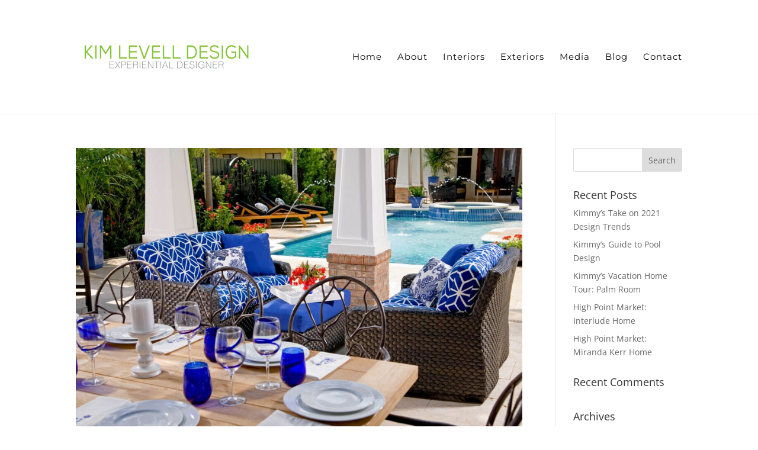

--- FILE ---
content_type: text/css
request_url: https://kimlevell.com/wp-content/et-cache/global/et-divi-customizer-global.min.css?ver=1764951748
body_size: 1173
content:
body,.et_pb_column_1_2 .et_quote_content blockquote cite,.et_pb_column_1_2 .et_link_content a.et_link_main_url,.et_pb_column_1_3 .et_quote_content blockquote cite,.et_pb_column_3_8 .et_quote_content blockquote cite,.et_pb_column_1_4 .et_quote_content blockquote cite,.et_pb_blog_grid .et_quote_content blockquote cite,.et_pb_column_1_3 .et_link_content a.et_link_main_url,.et_pb_column_3_8 .et_link_content a.et_link_main_url,.et_pb_column_1_4 .et_link_content a.et_link_main_url,.et_pb_blog_grid .et_link_content a.et_link_main_url,body .et_pb_bg_layout_light .et_pb_post p,body .et_pb_bg_layout_dark .et_pb_post p{font-size:14px}.et_pb_slide_content,.et_pb_best_value{font-size:15px}.et_header_style_centered .mobile_nav .select_page,.et_header_style_split .mobile_nav .select_page,.et_nav_text_color_light #top-menu>li>a,.et_nav_text_color_dark #top-menu>li>a,#top-menu a,.et_mobile_menu li a,.et_nav_text_color_light .et_mobile_menu li a,.et_nav_text_color_dark .et_mobile_menu li a,#et_search_icon:before,.et_search_form_container input,span.et_close_search_field:after,#et-top-navigation .et-cart-info{color:rgba(0,0,0,0.97)}.et_search_form_container input::-moz-placeholder{color:rgba(0,0,0,0.97)}.et_search_form_container input::-webkit-input-placeholder{color:rgba(0,0,0,0.97)}.et_search_form_container input:-ms-input-placeholder{color:rgba(0,0,0,0.97)}#top-menu li a{font-size:17px}body.et_vertical_nav .container.et_search_form_container .et-search-form input{font-size:17px!important}#top-menu li a,.et_search_form_container input{letter-spacing:1px}.et_search_form_container input::-moz-placeholder{letter-spacing:1px}.et_search_form_container input::-webkit-input-placeholder{letter-spacing:1px}.et_search_form_container input:-ms-input-placeholder{letter-spacing:1px}#top-menu li.current-menu-ancestor>a,#top-menu li.current-menu-item>a,#top-menu li.current_page_item>a{color:#000000}.footer-widget{color:rgba(124,218,36,0.72)}#footer-bottom{background-color:#ffffff}#footer-info,#footer-info a{color:rgba(0,0,0,0.55)}#footer-info{font-size:17px}@media only screen and (min-width:981px){.et_header_style_left #et-top-navigation,.et_header_style_split #et-top-navigation{padding:89px 0 0 0}.et_header_style_left #et-top-navigation nav>ul>li>a,.et_header_style_split #et-top-navigation nav>ul>li>a{padding-bottom:89px}.et_header_style_split .centered-inline-logo-wrap{width:177px;margin:-177px 0}.et_header_style_split .centered-inline-logo-wrap #logo{max-height:177px}.et_pb_svg_logo.et_header_style_split .centered-inline-logo-wrap #logo{height:177px}.et_header_style_centered #top-menu>li>a{padding-bottom:32px}.et_header_style_slide #et-top-navigation,.et_header_style_fullscreen #et-top-navigation{padding:80px 0 80px 0!important}.et_header_style_centered #main-header .logo_container{height:177px}#logo{max-height:100%}.et_pb_svg_logo #logo{height:100%}.et_header_style_left .et-fixed-header #et-top-navigation,.et_header_style_split .et-fixed-header #et-top-navigation{padding:45px 0 0 0}.et_header_style_left .et-fixed-header #et-top-navigation nav>ul>li>a,.et_header_style_split .et-fixed-header #et-top-navigation nav>ul>li>a{padding-bottom:45px}.et_header_style_centered header#main-header.et-fixed-header .logo_container{height:90px}.et_header_style_split #main-header.et-fixed-header .centered-inline-logo-wrap{width:90px;margin:-90px 0}.et_header_style_split .et-fixed-header .centered-inline-logo-wrap #logo{max-height:90px}.et_pb_svg_logo.et_header_style_split .et-fixed-header .centered-inline-logo-wrap #logo{height:90px}.et_header_style_slide .et-fixed-header #et-top-navigation,.et_header_style_fullscreen .et-fixed-header #et-top-navigation{padding:36px 0 36px 0!important}.et-fixed-header #top-menu a,.et-fixed-header #et_search_icon:before,.et-fixed-header #et_top_search .et-search-form input,.et-fixed-header .et_search_form_container input,.et-fixed-header .et_close_search_field:after,.et-fixed-header #et-top-navigation .et-cart-info{color:rgba(0,0,0,0.97)!important}.et-fixed-header .et_search_form_container input::-moz-placeholder{color:rgba(0,0,0,0.97)!important}.et-fixed-header .et_search_form_container input::-webkit-input-placeholder{color:rgba(0,0,0,0.97)!important}.et-fixed-header .et_search_form_container input:-ms-input-placeholder{color:rgba(0,0,0,0.97)!important}.et-fixed-header #top-menu li.current-menu-ancestor>a,.et-fixed-header #top-menu li.current-menu-item>a,.et-fixed-header #top-menu li.current_page_item>a{color:#000000!important}}@media only screen and (min-width:1350px){.et_pb_row{padding:27px 0}.et_pb_section{padding:54px 0}.single.et_pb_pagebuilder_layout.et_full_width_page .et_post_meta_wrapper{padding-top:81px}.et_pb_fullwidth_section{padding:0}}	#main-header,#et-top-navigation{font-family:'Montserrat',Helvetica,Arial,Lucida,sans-serif}#main-footer{background-color:#fff}h2.footer-kim{color:#8ac736;font-size:43px;padding-bottom:40px}li.footer_li{display:inline}li.footer_li:before{display:none}.img_title_sec{text-align:center;float:right;width:auto;background:#ebebeb;padding:16px 34px 16px 34px!important}#text-2{width:100%;text-align:center}li.footer_li a img{margin-left:15px}p.footer-copyright-sec{font-size:18px;color:#959494}#footer-info{float:unset;text-align:center!important;padding-bottom:20%}.et_mobile_menu{border-top:3px solid #85dc34}nav#top-menu-nav ul li a{font-weight:400!important}span.mobile_menu_bar.mobile_menu_bar_toggle:before{color:#86dd35}@media (min-width:320px) and (max-width:480px){div#kim-right-sec a{font-size:29px!important}#logo{max-height:100%;margin-left:0%}#kim-left-sec a{font-size:22px!important}h2.footer-kim{font-size:31px}}@media only screen and (min-device-width :768px) and (max-device-width :1024px){.footer-widget:nth-child(n){width:100%!important}h2.footer-kim{padding-bottom:40px;text-align:center!important;font-size:37px}#logo{max-height:100%;margin-left:0%}}@media (max-width:320px){#kim-left-sec a.et_pb_button.et_pb_promo_button{font-size:20px!important}#kim-right-sec a.et_pb_button.et_pb_promo_button{font-size:27px!important}h2.footer-kim{font-size:26px}}.home_full .et_pb_column.et_pb_column_1_2.et_pb_column_0.et_pb_css_mix_blend_mode_passthrough:before{content:"";position:absolute;top:0;bottom:0;left:0;right:0}div#kim-right-sec .et_pb_promo_description{display:none}#kim-left-sec .et_pb_promo_description{display:none}.home_full .et_pb_column{display:flex;align-items:center;justify-content:center}@media screen and (max-width:1400px){#top-menu li a{font-size:15px}}@media screen and (max-width:1100px){#top-menu li{padding-right:12px}#top-menu li a{font-size:15px}header#main-header .container{width:100%;max-width:90%}#main-header{-webkit-box-shadow:transparent;-moz-box-shadow:transparent;box-shadow:transparent}}#footer-info{padding-bottom:8%}@media screen and (max-width:980px){.home_full .et_pb_column:nth-child(1){height:700px;flex-wrap:wrap;object-fit:cover}.custom-padding{padding:0px 20px}.row_revwrse{display:flex;flex-wrap:wrap;flex-direction:column-reverse}#main-header{-webkit-box-shadow:none;-moz-box-shadow:none;box-shadow:none}}@media screen and (max-width:600px){.home_full .et_pb_column:nth-child(1){height:400px;flex-wrap:wrap;object-fit:cover}}#top-menu li a{text-transform:capitalize}a#footerphone{color:#8ac736!important}